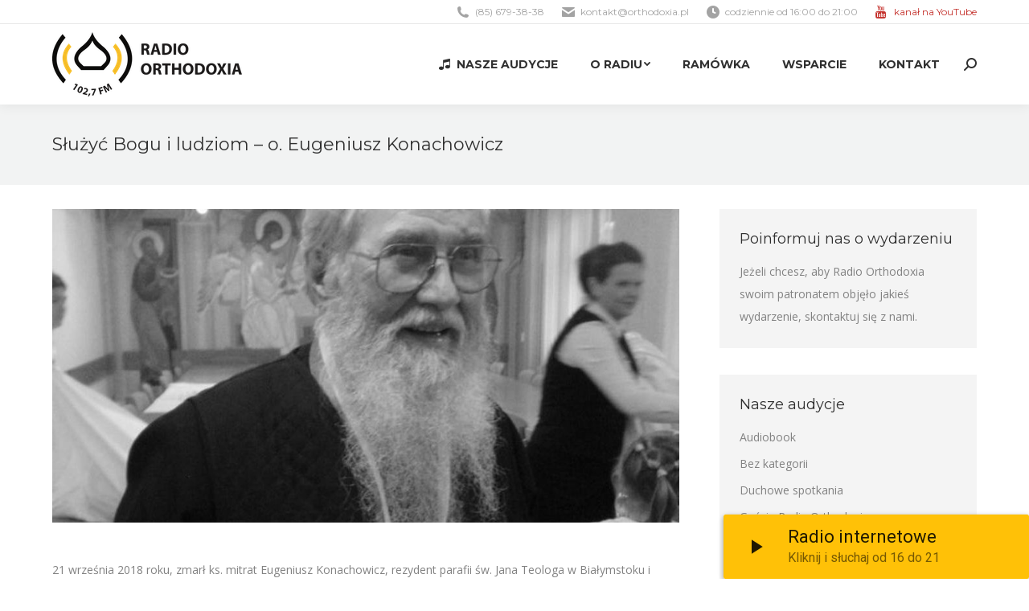

--- FILE ---
content_type: text/plain
request_url: https://www.google-analytics.com/j/collect?v=1&_v=j102&a=441118079&t=pageview&_s=1&dl=https%3A%2F%2Forthodoxia.pl%2Fsluzyc-bogu-i-ludziom-o-eugeniusz-konachowicz%2F&ul=en-us%40posix&dt=S%C5%82u%C5%BCy%C4%87%20Bogu%20i%20ludziom%20%E2%80%93%20o.%20Eugeniusz%20Konachowicz%20%E2%80%93%20Radio%20Orthodoxia%20102%2C7FM&sr=1280x720&vp=1280x720&_u=IEBAAEABAAAAACAAI~&jid=1733078287&gjid=335503838&cid=1475636602.1769092639&tid=UA-97740597-1&_gid=1925843952.1769092639&_r=1&_slc=1&z=1343234909
body_size: -450
content:
2,cG-EM17CEQSX3